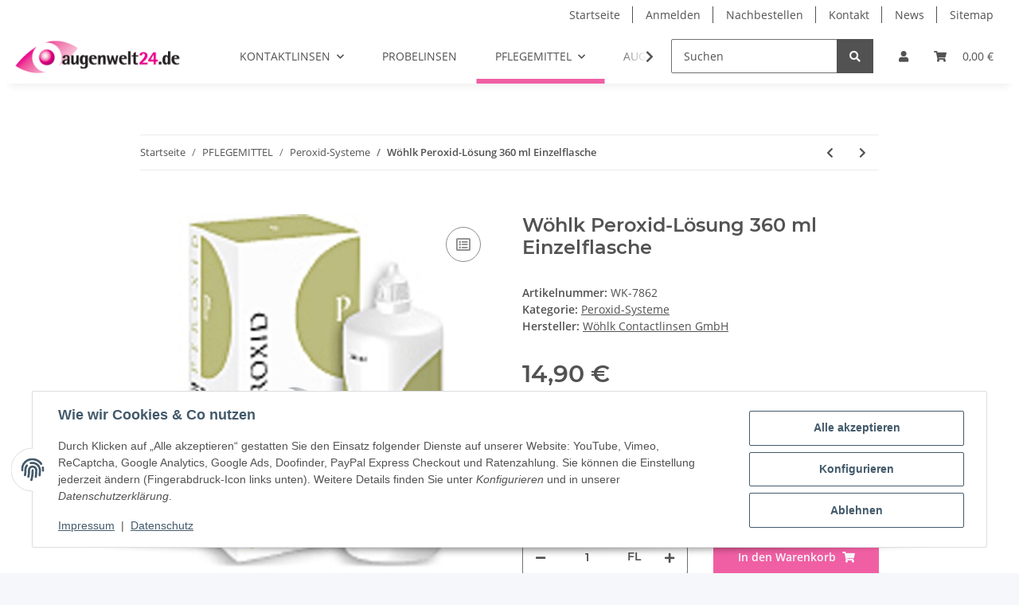

--- FILE ---
content_type: text/javascript
request_url: https://augenwelt24.de/plugins/lfs_order_again/frontend/js/lfs_order_again.js?v=5.3.0
body_size: -90
content:
$(document).ready(function() {
    countReorderItems();
    $(document).on('change', '.reorderItem', function() {
        countReorderItems();
    });
});

function countReorderItems()
{
    var nActiveItems = 0;

    $('.reorderItem').each(function() {
        if ($(this).is(":checked")) {
            nActiveItems++;
        }
    })

    if (nActiveItems>0) {
        $('#btnReorder').removeAttr("disabled");
    }
    else {
        $('#btnReorder').attr('disabled', true);
    }

}